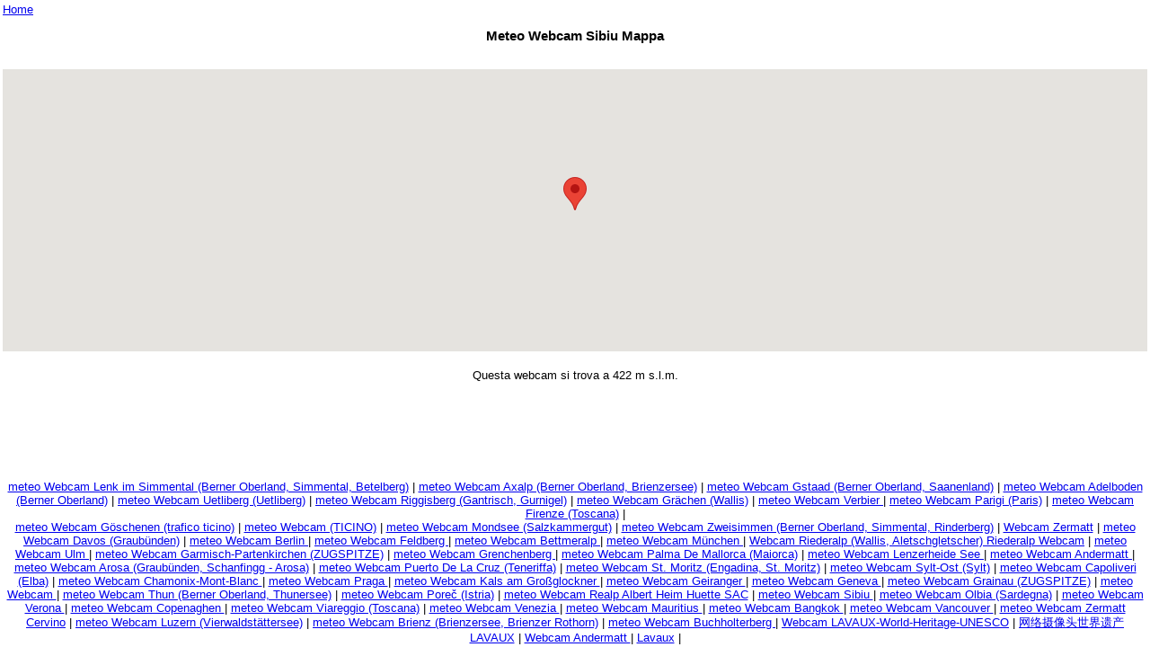

--- FILE ---
content_type: text/html
request_url: https://www.webcam-4insiders.com/map/it/13993-meteo-Webcam-Sibiu-
body_size: 3112
content:
<!DOCTYPE html PUBLIC "-//W3C//DTD XHTML 1.0 Transitional//EN" "http://www.w3.org/TR/xhtml1/DTD/xhtml1-transitional.dtd">
<html xmlns="http://www.w3.org/1999/xhtml" xml:lang="en" lang="it">
  <head>
    <meta http-equiv="content-type" content="text/html; charset=utf-8"/>
    <meta name="robots" content="index,follow" />
	<meta http-equiv="Content-Language" content="it" />
    <title>Meteo Webcam Sibiu  Google Map</title>
    <meta name="keywords" content="meteo Sibiu, Sibiu meteo" />
    <script type="text/javascript" src="https://maps.googleapis.com/maps/api/js?key=AIzaSyB2aWcUdX8CxfS22XZ_sM_dqBxKVmLlsjw
"></script><link rel="stylesheet" href="/styles/morecams.css" type="text/css" />	
	<script type="text/javascript" language="JavaScript" src="/main.js"></script><script type="text/javascript">

        var glat = '45.792784';
	  var glng = '24.152069';

function initialize() {
  var myLatlng = new google.maps.LatLng(glat,glng);
  var mapOptions = {
    zoom: 13,
    center: myLatlng,
    mapTypeId: google.maps.MapTypeId.HYBRID
  }
  var map = new google.maps.Map(document.getElementById('map-canvas'), mapOptions);

  var marker = new google.maps.Marker({
      position: myLatlng,
      map: map,
      title: 'webcam'
  });
}

google.maps.event.addDomListener(window, 'load', initialize);

    </script>
  </head>
	 <body align="center" style='font-family:Verdana,Helvetica;font-size:10pt;'><div style='position: absolute; left:0; top: 0; height: 100%; width: 100%;'>
      <table width='100%' height='100%' border='0'><tr><td align='left' width='100%' height='1%'>
      <a href='https://www.webcam-4insiders.com' title='Home' alt='Home'>Home</a></td></tr><tr>
      <td align='center' width='100%' height='4%'>
      <h1 style='font-size:11pt;'>Meteo Webcam Sibiu  Mappa</h1>

<script type="text/javascript"><!--
    google_ad_client = "ca-pub-9322843257595464";
/* W4I_MapTopLinkBlock */
google_ad_slot = "2768067501";
google_ad_width = 468;
google_ad_height = 15;
//-->
</script><script type="text/javascript" src="https://pagead2.googlesyndication.com/pagead/show_ads.js"></script>


  </td></tr><tr><td width='100%' height='85%'>
   <div id='map-canvas' style='width:100%;height:100%;' /></div>
     </td></tr><tr><td width='100%' height='10%' align='center'><br>Questa webcam si trova a 422 m  s.l.m.<br><br>

<script type="text/javascript"><!--
    google_ad_client = "ca-pub-9322843257595464";
/* W4I_MapLeaderboard */
google_ad_slot = "1075276355";
google_ad_width = 728;
google_ad_height = 90;
//-->
</script><script type="text/javascript" src="https://pagead2.googlesyndication.com/pagead/show_ads.js">
</script>


      </td></tr>
      <tr>

      <td align='center' style='padding-left: 5px;padding-right: 5px;'><a href='https://www.webcam-4insiders.com/it/Webcam-Lenk im Simmental/114-Lenk im Simmental-Webcam.php' target='_self'>meteo Webcam Lenk im Simmental (Berner Oberland, Simmental, Betelberg)</a> | <a href='https://www.webcam-4insiders.com/it/meteo-Axalp/99-Axalp-meteo.php' target='_self'>meteo Webcam Axalp (Berner Oberland, Brienzersee)</a> | <a href='https://www.webcam-4insiders.com/it/meteo-Gstaad/102-Gstaad-meteo-Webcam-Zweisimmen-Gstaad-Montreux.php' target='_self'>meteo Webcam Gstaad (Berner Oberland, Saanenland)</a> | <a href='https://www.webcam-4insiders.com/it/Webcam-Adelboden/555-Adelboden-Webcam.php' target='_self'>meteo Webcam Adelboden (Berner Oberland)</a> | <a href='https://www.webcam-4insiders.com/it/Uetliberg/277-Uetliberg.php' target='_self'>meteo Webcam Uetliberg (Uetliberg)</a> | <a href='https://www.webcam-4insiders.com/it/meteo-Riggisberg/283-Riggisberg-meteo.php' target='_self'>meteo Webcam Riggisberg (Gantrisch, Gurnigel)</a> | <a href='https://www.webcam-4insiders.com/it/meteo-Grächen/286-Grächen-meteo.php' target='_self'>meteo Webcam Grächen (Wallis)</a> | <a href='https://www.webcam-4insiders.com/it/Webcam-Verbier/1742-Verbier-Webcam.php' target='_self'>meteo Webcam Verbier </a> | <a href='https://www.webcam-4insiders.com/it/meteo-Parigi-Webcam/471-Webcam-Parigi-meteo.php' target='_self'>meteo Webcam Parigi (Paris)</a> | <a href='https://www.webcam-4insiders.com/it/meteo-Firenze-Webcam/4505-Webcam-Firenze-meteo.php' target='_self'>meteo Webcam Firenze (Toscana)</a> | <br><a href='https://www.webcam-4insiders.com/it/Webcam-Verkehr Gotthardtunnel/716-Göschenen-Webcam-Gotthard.php' target='_self'>meteo Webcam Göschenen (trafico ticino)</a> | <a href='https://www.webcam-4insiders.com/it/meteo-/945--meteo.php' target='_self'>meteo Webcam  (TICINO)</a> | <a href='https://www.webcam-4insiders.com/it/meteo-Mondsee/967-Mondsee-meteo.php' target='_self'>meteo Webcam Mondsee (Salzkammergut)</a> | <a href='https://www.webcam-4insiders.com/it/Rinderberg-Webcam/16613-Webcam-Zweisimmen-meteo.php' target='_self'>meteo Webcam Zweisimmen (Berner Oberland, Simmental, Rinderberg)</a> | <a href='https://www.webcam-4insiders.com/it/Zermatt/1243-Webcam.php' target='_self'>Webcam Zermatt</a> | <a href='https://www.webcam-4insiders.com/it/meteo-Davos-Webcam/14001-Webcam-Davos-meteo.php' target='_self'>meteo Webcam Davos (Graubünden)</a> | <a href='https://www.webcam-4insiders.com/it/meteo-Berlin-Webcam/1380-Webcam-Berlin-meteo.php' target='_self'>meteo Webcam Berlin </a> | <a href='https://www.webcam-4insiders.com/it/Webcam-Feldberg/1387-Feldberg-Webcam.php' target='_self'>meteo Webcam Feldberg </a> | <a href='https://www.webcam-4insiders.com/it/Webcam-Bettmeralp/1389-Bettmeralp-Webcam.php' target='_self'>meteo Webcam Bettmeralp </a> | <a href='https://www.webcam-4insiders.com/it/München/1398-München.php' target='_self'>meteo Webcam München </a> | <a href='https://www.webcam-4insiders.com/it/Webcam-Riederalp/1469-Riederalp-Webcam.php' target='_self'>Webcam Riederalp (Wallis, Aletschgletscher) Riederalp Webcam</a> | <a href='https://www.webcam-4insiders.com/it/meteo-Ulm/1492-Ulm-meteo.php' target='_self'>meteo Webcam Ulm </a> | <a href='https://www.webcam-4insiders.com/it/Webcam-Garmisch-Partenkirchen/1554-Garmisch-Partenkirchen-Webcam.php' target='_self'>meteo Webcam Garmisch-Partenkirchen (ZUGSPITZE)</a> | <a href='https://www.webcam-4insiders.com/it/meteo-Grenchenberg/1561-Grenchenberg-meteo.php' target='_self'>meteo Webcam Grenchenberg </a> | <a href='https://www.webcam-4insiders.com/it/meteo-Palma De Mallorca/1580-Palma De Mallorca-meteo.php' target='_self'>meteo Webcam Palma De Mallorca (Maiorca)</a> | <a href='https://www.webcam-4insiders.com/it/meteo-Lenzerheide See/1612-Lenzerheide See-meteo.php' target='_self'>meteo Webcam Lenzerheide See </a> | <a href='https://www.webcam-4insiders.com/it/meteo-Andermatt-Webcam/10552-Webcam-Andermatt-meteo.php' target='_self'>meteo Webcam Andermatt </a> | <a href='https://www.webcam-4insiders.com/it/meteo-Arosa-Webcam/1636-Webcam-Arosa-meteo.php' target='_self'>meteo Webcam Arosa (Graubünden, Schanfingg - Arosa)</a> | <a href='https://www.webcam-4insiders.com/it/meteo-Puerto De La Cruz/1689-Puerto De La Cruz-meteo.php' target='_self'>meteo Webcam Puerto De La Cruz (Teneriffa)</a> | <a href='https://www.webcam-4insiders.com/it/Webcam-St. Moritz/1963-St. Moritz-Webcam.php' target='_self'>meteo Webcam St. Moritz (Engadina, St. Moritz)</a> | <a href='https://www.webcam-4insiders.com/it/Webcam-Sylt-Ost/2389-Sylt-Ost-Webcam.php' target='_self'>meteo Webcam Sylt-Ost (Sylt)</a> | <a href='https://www.webcam-4insiders.com/it/Webcam-Capoliveri/4798-Capoliveri-Webcam.php' target='_self'>meteo Webcam Capoliveri (Elba)</a> | <a href='https://www.webcam-4insiders.com/it/meteo-Chamonix-Mont-Blanc/5628-Chamonix-Mont-Blanc-meteo.php' target='_self'>meteo Webcam Chamonix-Mont-Blanc </a> | <a href='https://www.webcam-4insiders.com/it/meteo-Praga-Webcam/9988-Webcam-Praga-meteo.php' target='_self'>meteo Webcam Praga </a> | <a href='https://www.webcam-4insiders.com/it/meteo-Kals am Großglockner/6096-Kals am Großglockner-meteo.php' target='_self'>meteo Webcam Kals am Großglockner </a> | <a href='https://www.webcam-4insiders.com/it/meteo-Geiranger/6220-Geiranger-meteo.php' target='_self'>meteo Webcam Geiranger </a> | <a href='https://www.webcam-4insiders.com/it/Webcam-Geneva/6339-Geneva-Webcam.php' target='_self'>meteo Webcam Geneva </a> | <a href='https://www.webcam-4insiders.com/it/meteo-Grainau/6345-Grainau-meteo.php' target='_self'>meteo Webcam Grainau (ZUGSPITZE)</a> | <a href='https://www.webcam-4insiders.com/it/meteo-/8505--meteo.php' target='_self'>meteo Webcam  </a> | <a href='https://www.webcam-4insiders.com/it/meteo-Thun-Webcam/9828-Webcam-Thun-meteo.php' target='_self'>meteo Webcam Thun (Berner Oberland, Thunersee)</a> | <a href='https://www.webcam-4insiders.com/it/meteo-Poreč-Webcam/9872-Webcam-Poreč-meteo.php' target='_self'>meteo Webcam Poreč (Istria)</a> | <a href='https://www.webcam-4insiders.com/it/Webcam-Realp/10999-Realp-Albert-heim-huette-SAC-Webcam.php' target='_self'>meteo Webcam Realp  Albert Heim Huette SAC</a> | <a href='https://www.webcam-4insiders.com/it/Webcam-Sibiu/12830-Sibiu-Webcam.php' target='_self'>meteo Webcam Sibiu </a> | <a href='https://www.webcam-4insiders.com/it/meteo-Olbia/13213-Olbia-meteo.php' target='_self'>meteo Webcam Olbia (Sardegna)</a> | <a href='https://www.webcam-4insiders.com/it/Verona/13729-Verona.php' target='_self'>meteo Webcam Verona </a> | <a href='https://www.webcam-4insiders.com/it/Copenaghen/13796-Copenaghen.php' target='_self'>meteo Webcam Copenaghen </a> | <a href='https://www.webcam-4insiders.com/it/Viareggio/13907-Viareggio.php' target='_self'>meteo Webcam Viareggio (Toscana)</a> | <a href='https://www.webcam-4insiders.com/it/meteo-Venezia-Webcam/13923-Webcam-Venezia-meteo.php' target='_self'>meteo Webcam Venezia </a> | <a href='https://www.webcam-4insiders.com/it/meteo-Mauritius-Webcam/13959-Webcam-Mauritius-meteo.php' target='_self'>meteo Webcam Mauritius </a> | <a href='https://www.webcam-4insiders.com/it/meteo-Bangkok-Webcam/13980-Webcam-Bangkok-meteo.php' target='_self'>meteo Webcam Bangkok </a> | <a href='https://www.webcam-4insiders.com/it/Vancouver/13981-Vancouver.php' target='_self'>meteo Webcam Vancouver </a> | <a href='https://www.webcam-4insiders.com/it/meteo-Zermatt-Webcam/14071-Webcam-Zermatt-meteo-Webcam-Cervino.php' target='_self'>meteo Webcam Zermatt Cervino</a> | <a href='https://www.webcam-4insiders.com/it/meteo-Luzern-Webcam/15613-Webcam-Luzern-meteo.php' target='_self'>meteo Webcam Luzern (Vierwaldstättersee)</a> | <a href='https://www.webcam-4insiders.com/it/meteo-Brienz-Webcam/15614-Webcam-Brienz-meteo.php' target='_self'>meteo Webcam Brienz (Brienzersee, Brienzer Rothorn)</a> | <a href='https://www.webcam-4insiders.com/it/meteo-Buchholterberg-Webcam/15977-Webcam-Buchholterberg-meteo.php' target='_self'>meteo Webcam Buchholterberg </a> | <a href='https://www.webcam-4insiders.com/it/Webcam-Lauvaux/16949-Lavaux-Webcam.php' target='_self'>Webcam LAVAUX-World-Heritage-UNESCO</a> | <a href='https://www.webcam-4insiders.com/it/LAVAUX - 网络摄像头 - 世界遗产的-UNESCO/16951-LAVAUX - 网络摄像头 - 世界遗产的-UNESCO.php' target='_self'>网络摄像头世界遗产LAVAUX</a> | <a href='https://www.webcam-4insiders.com/it/Webcam-Andermatt/16954-Webcam-Andermatt.php' target='_self'>Webcam Andermatt </a> | <a href='https://www.webcam-4insiders.com/it/Lavaux/16955-Lavaux.php' target='_self'>Lavaux</a> | 

      </td>
      </tr>



      </table></div>
    <script type="text/javascript">

  var _gaq = _gaq || [];
  _gaq.push(['_setAccount', 'UA-2423106-20']);
  _gaq.push(['_trackPageview']);

  (function() {
    var ga = document.createElement('script'); ga.type = 'text/javascript'; ga.async = true;
    ga.src = ('https:' == document.location.protocol ? 'https://ssl' : 'http://www') + '.google-analytics.com/ga.js';
    var s = document.getElementsByTagName('script')[0]; s.parentNode.insertBefore(ga, s);
  })();

</script></body></html>  


--- FILE ---
content_type: text/html; charset=utf-8
request_url: https://www.google.com/recaptcha/api2/aframe
body_size: 265
content:
<!DOCTYPE HTML><html><head><meta http-equiv="content-type" content="text/html; charset=UTF-8"></head><body><script nonce="Pur4vjWL-iUiVB9tUwZs1Q">/** Anti-fraud and anti-abuse applications only. See google.com/recaptcha */ try{var clients={'sodar':'https://pagead2.googlesyndication.com/pagead/sodar?'};window.addEventListener("message",function(a){try{if(a.source===window.parent){var b=JSON.parse(a.data);var c=clients[b['id']];if(c){var d=document.createElement('img');d.src=c+b['params']+'&rc='+(localStorage.getItem("rc::a")?sessionStorage.getItem("rc::b"):"");window.document.body.appendChild(d);sessionStorage.setItem("rc::e",parseInt(sessionStorage.getItem("rc::e")||0)+1);localStorage.setItem("rc::h",'1769172471471');}}}catch(b){}});window.parent.postMessage("_grecaptcha_ready", "*");}catch(b){}</script></body></html>

--- FILE ---
content_type: application/javascript
request_url: https://www.webcam-4insiders.com/main.js
body_size: 5428
content:
var latestpic = '';
var NewStartVar = -1;
var StartUpDiaShow = true;
var DiaCount = 0;
var currentdatepath = '';
var jumptolast = true;
var jumpintervalcheck;
var datecheckinterval;
var diashowrunning = false;

function initializepage(){
    getdatelist();

    //TODO reenable this
    refreshInterval = setInterval("refreshpicturelist()",60000);

    //new Effect.Opacity(document.getElementById('diastop_img'), { from: 1.0, to: 0.5, duration: 0.0 });
    $('#diastop_img').fadeTo(0.0, 0.5);


    setTimeout("startupslidestart()", 1000);

    //Add DateCheckInterval
    datecheckinterval = setInterval("checkfornewdate()", 360000);

    $('#openoverlaybutton').button({
        icons: {
            primary: 'ui-icon-triangle-1-n'
        },
        text: false
    });
    $('#closeoverlaybutton').button({
        icons: {
            primary: 'ui-icon-triangle-1-s'
        },
        text: false
    });
}

function changepic(){



    //Disable jumptolast
    resetjumptolast();

    smallpreload();
    var mypiclist = document.getElementById('picturelist');


    myfilename = mypiclist.options[mypiclist.selectedIndex].value;

    //var myfile = '/pictures/' + mypicturesize + '/' + currentdatepath + '/' + mypicturekeywords + myfilename;
    //var myoriginal = '/pictures/original/' + currentdatepath + '/' + mypicturekeywords + myfilename;


    myfilename = myfilename.replace("webcam-", mypicturekeywords);

    var myfile = '/pictures/' + mypicturesize + '/' + myfilename;
    var myoriginal = '/pictures/original/' + myfilename;

    img = document.getElementById("basepic");

    if(myfile != '/pictures/small/Lade...'){
        img.src = myfile;
    }


    //document.getElementById('picdatelabel').innerHTML = document.getElementById('datebox').options[document.getElementById('datebox').selectedIndex].text + ' ' + document.getElementById('picturelist').options[document.getElementById('picturelist').selectedIndex].text;

    var mylightlink = document.getElementById('lightboxlink');
    mylightlink.href = myoriginal;


}

function checkfornewdate(){
    if(jumptolast == true){
        if(diashowrunning == false){
            var mydate = document.getElementById("datebox").options[0].value;

            $.ajax({
                url: '/services/checkfornewdate.php',
                dataType: 'text',
                type: 'post',
                data:  {latestdate: mydate, id: camid, pictable: campictable},
                success: function( data ) {
                    if(data == "true"){
                        getdatelist();
                        StartUpDiaShow = true;
                        setTimeout("startupslidestart()", 1000);
                    }
                }
            });
        }
    }
}

function resetjumptolast(){

    if(jumpintervalcheck){
        clearTimeout(jumpintervalcheck);
    }
    jumptolast = false;
    jumpintervalcheck = setTimeout("enablejumptolast()", 20000);
}
function enablejumptolast(){
    jumptolast = true;
}

function getdatelist(){

    $.ajax({
        url: '/services/slideshow.php',
        dataType: 'json',
        type: 'post',
        data:   { mode: 'getDateList', id: camid, pictable: campictable, displaysec: displayseconds},
        success: function( data ) {
            //$('#datebox').clear();
            $('#datebox').children().remove();
            var json = data; //transport.responseText.evalJSON();
            var opt = document.getElementById('datebox');

            for (var i=opt.options.length-1; i>=0; i--){
                opt.options[i] = null;
            }
            opt.selectedIndex = -1;

            for (var key in json) {
                if (json.hasOwnProperty(key)) {
                    opt.options[opt.length] = new Option(key,json[key]);
                }
            }
            //Fix for Opera select entry
            opt.options[0].selected = true;

            getpicturelist();
        }
    });
}

function getpicturelist(){
    //Get Selected Date
    var mydatebox = document.getElementById('datebox');
    var datetofetch = mydatebox.options[mydatebox.selectedIndex].value;
    //Get Current date for PicturePath
   // currentdatepath = campictable + '-' + camid + '-' + datetofetch.substring(0,4) + '-' + datetofetch.substring(4,8);

    $.ajax({
        url: '/services/slideshow.php',
        dataType: 'json',
        type: 'post',
        data:  { mode: 'getPictureList', id: camid, pictable: campictable, displaysec: displayseconds, searchdate: datetofetch},
        success: function( data ) {
            var json = data; //transport.responseText.evalJSON();
            var opt = document.getElementById('picturelist');

            for (var i=opt.options.length-1; i>=0; i--){
                opt.options[i] = null;
            }
            opt.selectedIndex = -1;


            for (var key in json) {
                if (json.hasOwnProperty(key)) {
                    opt.options[opt.length] = new Option(key,json[key]);
                    //Save latest Image for small refreshes
                    latestpic = key;
                }
            }
            piccount = (opt.options.length - 1);


            //Test for StartDiaShow
            myStartDiaSelection = (piccount - 3);
            if(myStartDiaSelection < 0){
                myStartDiaSelection = 0;
            }
            if(StartUpDiaShow == true){
                myCount = myStartDiaSelection;
                DiaCount = myStartDiaSelection;

            }else{
                myCount = piccount;
                DiaCount = piccount;
            }

            //myCount = piccount;
            opt.options[myCount].selected = 'true';
            opt.selectedIndex = myCount;
            changepic();
            opt.focus();

            if(StartUpDiaShow == true){
                //slideshowstartclicked();
            }

            //Disable PictureLoadingMEssage
            document.getElementById('loadingpictures').style.display = 'none';



        }
    });


}

function refreshpicturelist(){

    //openoverlaymessage();

    //Get Selected Date
    var mydatebox = document.getElementById('datebox');
    var datetofetch = mydatebox.options[mydatebox.selectedIndex].value;

    var newcount = 0;

    $.ajax({
        url: '/services/slideshow.php',
        dataType: 'json',
        type: 'post',
        data: { mode: 'getPictureList', id: camid, pictable: campictable, displaysec: displayseconds, searchdate: datetofetch, refresh: latestpic},
        success: function( data ) {

           // setTimeout("closeoverlaymessage()", 3000);
           // setTimeout("hideopenbutton()",3000);

            var json = data; //transport.responseText.evalJSON();
            var opt = document.getElementById('picturelist');

            for (var key in json) {
                if (json.hasOwnProperty(key)) {
                    newcount++;
                    opt.options[opt.length] = new Option(key,json[key]);
                    //Save latest Image for small refreshes
                    latestpic = key;
                }
            }
            if(newcount > 0){
                if(jumptolast == true){
                    if(diashowrunning == false){
                        piccount = (opt.options.length - 1);
                        opt.options[piccount].selected = 'true';
                        opt.selectedIndex = piccount;
                        changepic();
                        opt.focus();
                    }
                }
            }



        }
    });

}

/* StartupDiaShow*/
var startupslideshowinterval;
function startupslidestart(){
    if(document.getElementById('picturelist').options.length > 1){
        diashowrunning = true;

        document.getElementById('slideshowprogress').style.display = 'block';
        document.getElementById('datebox').disabled = true;

        //new Effect.Opacity(document.getElementById('diastart_img'), { from: 1.0, to: 0.5, duration: 0.2 });
        $('#diastart_img').fadeTo(200, 0.5);
        //new Effect.Opacity(document.getElementById('diastop_img'), { from: 0.5, to: 1.0, duration: 0.2 });
        $('#diastop_img').fadeTo(200, 1.0);

        document.getElementById('diastop_link').href = 'javascript:slideshowstopclicked();';
        document.getElementById('diastart_link').href = '#';

        DiaCount = document.getElementById('picturelist').selectedIndex;
        DiaCount++;
        document.getElementById('picturelist').selectedIndex = DiaCount;
        changepic();
        startupslideshowinterval = setInterval("startupslidechange()", 1200); /* was 1200*/
    }
    else{
        stopSlideShow();

    }
}
function startupslidechange(){
    DiaCount++;
    if(DiaCount <= document.getElementById('picturelist').options.length - 1 ){
        document.getElementById('picturelist').selectedIndex = DiaCount;
        changepic();
    }else{
        //Stopping it
        clearInterval(startupslideshowinterval);
        StartUpDiaShow = false;

        diashowrunning = false;

        //new Effect.Opacity(document.getElementById('diastart_img'), { from: 0.5, to: 1.0, duration: 0.2 });
        $('#diastart_img').fadeTo(200, 1.0);
        //new Effect.Opacity(document.getElementById('diastop_img'), { from: 1.0, to: 0.5, duration: 0.2 });
        $('#diastop_img').fadeTo(200, 0.5);

        document.getElementById('diastop_link').href = '#';
        document.getElementById('diastart_link').href = 'javascript:slideshowstartclicked();';
        document.getElementById('slideshowprogress').style.display = 'none';
        document.getElementById('datebox').disabled = false;

    }
}

/* Dia Show NEW */
var reverse = false;
var faderrunning = false;
var myslideshow;

/*
 function SlideShowControl(){
 if(document.getElementById("PlayDiaShow").innerHTML=="Play"){
 document.getElementById("PlayDiaShow").innerHTML="Stop";
 document.getElementById("PlayDiaShow").style.backgroundColor = "FireBrick";
 startSlideShow();
 }
 else{
 document.getElementById('picmessage').innerHTML = 'SlideShow is stopping...';
 //console.log('Diashow wird beendet..');
 document.getElementById("PlayDiaShow").disabled = true;
 faderrunning = false;
 clearInterval(myslideshow);
 setTimeout('stopSlideShow()', 1000);
 //stopSlideShow();
 }
 }*/

function slideshowstartclicked(){
    diashowrunning = true;
    //Disable Date Selection
    document.getElementById('slideshowprogress').style.display = 'block';
    document.getElementById('datebox').disabled = true;

    //new Effect.Opacity(img, {from: 0.0, to: 1.0, duration: 0.0});
    $('#basepic').fadeTo(0.0,1.0);

    //new Effect.Opacity(document.getElementById('diastart_img'), { from: 1.0, to: 0.5, duration: 0.5 });
    $('#diastart_img').fadeTo(500, 0.5);
    //new Effect.Opacity(document.getElementById('diastop_img'), { from: 0.5, to: 1.0, duration: 0.5 });
    $('#diastop_img').fadeTo(500, 1.0);

    //document.getElementById('diastart_img').style.opacity = 0.5;
    //document.getElementById('diastop_img').style.opacity = 1.0;
    document.getElementById('diastop_link').href = 'javascript:slideshowstopclicked();';
    document.getElementById('diastart_link').href = '#';
    startSlideShow();

}

function slideshowstopclicked(){
    diashowrunning = false;
    document.getElementById('picmessage').innerHTML = 'SlideShow is stopping...';
    //console.log('Diashow wird beendet..');
    //document.getElementById("PlayDiaShow").disabled = true;
    faderrunning = false;
    clearInterval(myslideshow);
    setTimeout('stopSlideShow()', 1000);

    //new Effect.Opacity(document.getElementById('diastop_img'), { from: 1.0, to: 0.5, duration: 0.5 });
    $('#diastop_img').fadeTo(500, 0.5);

    document.getElementById('diastop_link').href = '#';

}

function changeSlideShowDirection(){
    if(document.getElementById('slidedirection').innerHTML == "forward"){
        reverse = true;
        document.getElementById('slidedirection').innerHTML = "backward";
    }
    else{
        reverse = false;
        document.getElementById('slidedirection').innerHTML = "forward";
    }
}


function stopSlideShow(){
    if(StartUpDiaShow == true){
        StartUpDiaShow = false;
    }

    //Check if DiaCount is off
    if(DiaCount < 0){
        DiaCount = 0;
    }else if(DiaCount > document.getElementById('picturelist').options.length - 1){
        DiaCount = document.getElementById('picturelist').options.length - 1;

    }

    var img2 = document.getElementById('pic2');
    img2.style.zIndex = 10;
    img2.style.visibility = 'hidden';

    var img = document.getElementById('basepic');
    //img.style.visibility = 'visible';
    img.style.zIndex = 20;
    //img.style.opacity = 100;

    //console.log('inside of ' + slideshowswitch);
    //TODO Maybe find gentle way to fade-stop!
    //new Effect.Opacity(img, {from: 0.0, to: 1.0, duration: 0.0});
    $('#basepic').fadeTo(0.0, 1.0);
    //new Effect.Opacity(img2, {from: 0.0, to: 1.0, duration: 0.0});
    $('#pic2').fadeTo(0.0, 1.0);

    var endPic = '/pictures/' + mypicturesize + '/' + document.getElementById('picturelist').options[DiaCount].value;
    img.src = endPic;

    //Reenable Lightbox
    var mylightlink = document.getElementById('lightboxlink');
    myfilename = document.getElementById('picturelist').options[DiaCount].value;
    myfilename = myfilename.replace("webcam-", mypicturekeywords);
    mylightlink.href = '/pictures/original/' + myfilename;
    mylightlink.rel = 'lightbox';

    //document.getElementById("PlayDiaShow").innerHTML="Play";
    //document.getElementById("PlayDiaShow").style.backgroundColor = "";
    //document.getElementById("PlayDiaShow").disabled = false;

    //new Effect.Opacity(document.getElementById('diastart_img'), { from: 0.5, to: 1.0, duration: 0.5 });
    $('#diastart_img').fadeTo(500, 1.0);

    document.getElementById('diastart_link').href = 'javascript:slideshowstartclicked();';

    document.getElementById('picmessage').style.display = 'none';

    //Enable Date Selection
    document.getElementById('datebox').disabled = false;
    document.getElementById('slideshowprogress').style.display = 'none';
}

function startSlideShow(){

    //console.log('starting to cache');
    fullpreload();
    //console.log('done caching');

    faderrunning = true;

    //Disable Lightbox
    document.getElementById('lightboxlink').href = '#';
    document.getElementById('lightboxlink').rel = '#';



    var img = document.getElementById('basepic');
    var img2 = document.getElementById('pic2');

    document.getElementById('picmessage').innerHTML = 'Starting SlideShow...';
    document.getElementById('picmessage').style.display = 'block';

    img2.style.visibility = 'visible';

    DiaCount=document.getElementById("picturelist").selectedIndex;


    //var nextPic = '/pictures/' + mypicturesize + '/' + currentdatepath + '/' + document.getElementById('picturelist').options[document.getElementById('picturelist').selectedIndex].value;
    //img.src = nextPic;
    //if(reverse == true){
    //	DiaCount = DiaCount - 1;
    //}else{
    //	DiaCount = DiaCount + 1;
    //}
    if(reverse == true){
        if(DiaCount < 0){
            DiaCount = document.getElementById('picturelist').options.length - 1;
        }
    }
    else{
        if(DiaCount >= document.getElementById('picturelist').options.length){
            DiaCount = 0;
        }
    }

    picfilename = document.getElementById('picturelist').options[DiaCount].value;
    picfilename = picfilename.replace("webcam-", mypicturekeywords);

    var nextPic = '/pictures/' + mypicturesize + '/' + picfilename;
    img2.src = nextPic;
    //new Effect.Opacity(img, { from: 1.0, to: 0.0, duration: 1.0 });
    $('#basepic').fadeTo(1000, 0.0);

    document.getElementById('picturelist').options[DiaCount].selected = true;
    if(reverse == true){
        if(DiaCount < 0){
            DiaCount = document.getElementById('picturelist').options.length - 1;
        }
    }
    else{
        if(DiaCount >= document.getElementById('picturelist').options.length){
            DiaCount = 0;
        }
    }
    //if(reverse == true){
    //	DiaCount = DiaCount - 1;
    //}
    //else{
    //	DiaCount = DiaCount + 1;
    //}
    slideshowswitch = 1;
    myslideshow = setInterval("SlideShowRuns()",switchinterval);

    if (faderrunning == true){
        //swapPic();
        //setTimeout('swapPic()', 2000);
    }

    //console.log('here')
}

var slideshowswitch;
function SlideShowRuns(){
    if(slideshowswitch == 1 ){
        slideshowswitch = 2;
        swapPic();
    }else{
        slideshowswitch = 1;
        swapPic2();
    }
}


function swapPic(){
    if (faderrunning == true){
        //console.log('in swapPic');
        //preloader(5);

        var img = document.getElementById('basepic');
        var img2 = document.getElementById('pic2');

        //if(DiaCount < document.getElementById('picturelist').options.length){
        if(reverse == true){
            if(DiaCount < 0){
                DiaCount = document.getElementById('picturelist').options.length - 1;
            }
        }
        else{
            if(DiaCount >= document.getElementById('picturelist').options.length){
                if(StartUpDiaShow == true){
                    DiaCount = document.getElementById('picturelist').options.length - 1;
                    slideshowstopclicked();
                    return;
                }else{
                    DiaCount = 0;
                }
            }
        }
        img.style.zIndex = 10;
        img2.style.zIndex = 20;



        document.getElementById('picturelist').options[DiaCount].selected = true;
        document.getElementById('picmessage').innerHTML = document.getElementById('picturelist').options[document.getElementById('picturelist').selectedIndex].text;
        //console.log('Diacount is ' + DiaCount);

        picfilename = document.getElementById('picturelist').options[document.getElementById('picturelist').selectedIndex].value;
        picfilename = picfilename.replace("webcam-", mypicturekeywords);

        var nextPic = '/pictures/' + mypicturesize + '/' + picfilename;
        if(reverse == true){
            DiaCount = DiaCount - 1;
        }
        else{
            DiaCount++;
        }

        //var nextPic = myPictures.pop();
        img.src = nextPic;

        //img.style.opacity = 100;
        if (faderrunning == true){
            //new Effect.Opacity(img, {from: 0.0, to: 1.0, duration: 0.0});
            $('#basepic').fadeTo(0.0, 1.0);

            //new Effect.Opacity(img, { from: 0.0, to: 1.0, duration: 0.1 });

            //new Effect.Opacity(img2, { from: 1.0, to: 0.0, duration: fadeduration});
            $('#pic2').fadeTo(fadeduration, 0.0);

            //	setTimeout('swapPic2()', 2000);
        }
        //}else{
        //	DiaShowCount = 0;

        //}
    }

}

function swapPic2(){
    if (faderrunning == true){
        //preloader(5);
        //console.log('in swapPic2');

        var img = document.getElementById('basepic');
        var img2 = document.getElementById('pic2');



        //if(DiaCount < document.getElementById('picturelist').options.length){
        if(reverse == true){
            if(DiaCount < 0){
                DiaCount = document.getElementById('picturelist').options.length - 1;
            }
        }
        else{
            if(DiaCount >= document.getElementById('picturelist').options.length){
                if(StartUpDiaShow == true){
                    DiaCount = document.getElementById('picturelist').options.length - 1;
                    slideshowstopclicked();
                    return;

                }else{
                    DiaCount = 0;
                }

            }
        }
        /*switched*/
        img.style.zIndex = 20;
        img2.style.zIndex = 10;

        document.getElementById('picturelist').options[DiaCount].selected = true;
        document.getElementById('picmessage').innerHTML = document.getElementById('picturelist').options[document.getElementById('picturelist').selectedIndex].text;
        //console.log('Diacount is ' + DiaCount);

        picfilename = document.getElementById('picturelist').options[document.getElementById('picturelist').selectedIndex].value;
        picfilename = picfilename.replace("webcam-", mypicturekeywords);

        var nextPic = '/pictures/'+ mypicturesize +'/' + picfilename;
        if(reverse == true){
            DiaCount = DiaCount - 1;
        }
        else{
            DiaCount++;
        }
        img2.src = nextPic;

        if (faderrunning == true){
            //new Effect.Opacity(img2, {from: 0.0, to: 1.0, duration: 0.0});
            $('#pic2').fadeTo(0.0, 1.0);
            //new Effect.Opacity(img, { from: 1.0, to: 0.0, duration: fadeduration});
            $('#basepic').fadeTo(fadeduration, 0.0);
        }


        //}else{
        //	DiaCount = 0;
        //}


    }
}
function smallpreload(){
    //Preload the next 5 pics
    var startpoint = document.getElementById('picturelist').selectedIndex;
    var i = startpoint;
    var endpoint = i + 6;
    //console.log('i is ' + i + ' and end is ' + endpoint);
    //Cache from Current to last in list
    while(i < endpoint){
        if (i < document.getElementById('picturelist').options.length){
            //console.log('cache it');

            picfilename = document.getElementById('picturelist').options[i].value;
            picfilename = picfilename.replace("webcam-", mypicturekeywords);
            var cachePic = '/pictures/'+ mypicturesize +'/' + picfilename;
            myCachePic = new Image;
            myCachePic.src = cachePic;
        }
        i++;
    }
    //console.log('done forward start backward');
    var i = startpoint;
    var endpoint = i - 6;
    //console.log('i is ' + i + ' and end is ' + endpoint);
    //Cache from Current to first in list
    while(i > endpoint){
        if (i >= 0){
            //console.log('doing it');
            picfilename = document.getElementById('picturelist').options[i].value;
            picfilename = picfilename.replace("webcam-", mypicturekeywords);
            var cachePic = '/pictures/'+ mypicturesize +'/' + picfilename;
            myCachePic = new Image;
            myCachePic.src = cachePic;
        }
        i = i - 1;
    }
}

function fullpreload(){
    var startpoint = document.getElementById('picturelist').selectedIndex;
    var i = startpoint;
    if(reverse == false){
        //Cache from Current to last in list
        while(i < document.getElementById('picturelist').options.length){
            picfilename = document.getElementById('picturelist').options[i].value;
            picfilename = picfilename.replace("webcam-", mypicturekeywords);
            var cachePic = '/pictures/'+ mypicturesize +'/' + picfilename;
            myCachePic = new Image;
            myCachePic.src = cachePic;
            i++;
        }
        i = 0;
        //Cache from start to initial beginning
        while(i < startpoint){
            picfilename = document.getElementById('picturelist').options[i].value;
            picfilename = picfilename.replace("webcam-", mypicturekeywords);
            var cachePic = '/pictures/'+ mypicturesize +'/' + picfilename;
            myCachePic = new Image;
            myCachePic.src = cachePic;
            i++;
        }
    }
    else{
        //Cache from Current to first in list
        while(i >= 0){
            picfilename = document.getElementById('picturelist').options[i].value;
            picfilename = picfilename.replace("webcam-", mypicturekeywords);
            var cachePic = '/pictures/'+ mypicturesize +'/' + picfilename;
            myCachePic = new Image;
            myCachePic.src = cachePic;
            i = i - 1;
        }
        i = document.getElementById('picturelist').options.length - 1;
        //Cache from last in list to initial beginning
        while(i > startpoint){
            picfilename = document.getElementById('picturelist').options[i].value;
            picfilename = picfilename.replace("webcam-", mypicturekeywords);
            var cachePic = '/pictures/'+ mypicturesize +'/' + picfilename;
            myCachePic = new Image;
            myCachePic.src = cachePic;
            i = i - 1;
        }

    }
}


/*DiaControls*/

function changeorder(){
    if(reverse == false){
        reverse = true;
        document.getElementById('diaorder_img').src = '/img/diacontrol/dia_up.png';

    }else{
        reverse = false;
        document.getElementById('diaorder_img').src = '/img/diacontrol/dia_down.png';
    }
}

var speed;
var fadeduration = 1000; /*1000*/
var switchinterval = 3000; /*3000*/
function speedchange(){
    if(speed == "fast"){
        speed = "slow";
        document.getElementById('diaspeed_text').innerHTML  = "slow";
        fadeduration = 1.0;
        switchinterval = 3000;
    }
    else{
        speed = "fast";
        document.getElementById('diaspeed_text').innerHTML  = "fast";
        fadeduration = 0.5;
        switchinterval = 1500;
    }
    //Kill old interval and restart
    clearInterval(myslideshow);
    myslideshow = setInterval("SlideShowRuns()",switchinterval);
}

/*More Cams*/

var toopener;
var moreclosedcheck;
var fastopen = false;
var moreopen = 0;


function showpreviewpicbox(what){
    //console.log('In Show');
    var inn = document.getElementById('innerpic' + what + 'small');
    var ele = document.getElementById('pic' + what + 'big');
    ele.style.display = "block";
    var small = document.getElementById('pic' + what);
    //small.style.backgroundImage = "url(open.png)";
    small.style.zIndex = 50;
    ele.style.zIndex = -1;

    if(iswide == true){
        inn.style.borderTop = '1px solid white';
    }else{
        inn.style.borderLeft = '1px solid white';
    }
    moreopen = what;
}

function showpreviewpicboxtimeout(what){
    //console.log('In ShowTIME');
    clearTimeout(moreclosedcheck);

    if(moreopen == 0){
        //console.log('open with to');
        toopener = setTimeout('showpreviewpicbox('+what+')', 500);
    }else{
        if(moreopen == what){
            //console.log('is same direct open');
            showpreviewpicbox(what);
        }else{
            //console.log('not same open retard');
            toopener = setTimeout('showpreviewpicbox('+what+')', 500);
        }


    }

}

function checkifclosed(what){
    //console.log('check for closed');
    var ele = document.getElementById('pic' + what + 'big');
    if(ele.style.display == "none"){
        //console.log('is none');
        moreopen = 0;
    }
}

function hidebigpicbox(what){
    //Not needed ?!

}

function hidepreviewpicbox(what){
    //console.log('In HIDE');
    clearTimeout(toopener);

    var inn = document.getElementById('innerpic' + what + 'small');

    var ele = document.getElementById('pic' + what + 'big');
    ele.style.display = "none";
    var small = document.getElementById('pic' + what);
    //small.style.backgroundImage = "url(closed.png)";
    small.style.zIndex = 39;

    if(iswide == true){
        inn.style.borderTop = '1px solid #8f99a6';
    }else{
        inn.style.borderLeft = '1px solid #8f99a6';
    }

    moreclosedcheck = setTimeout('checkifclosed('+what+')',1500);



}

function showpreviewpicboxtimeouthorizontal(what){
    clearTimeout(moreclosedcheck);
    if(moreopen == 0){
        toopener = setTimeout('showpreviewpicboxhorizontal('+what+')', 500);
    }else{
        if(moreopen == what){
            //console.log('is same direct open');
            showpreviewpicboxhorizontal(what);
        }else{
            //console.log('not same open retard');
            toopener = setTimeout('showpreviewpicboxhorizontal('+what+')', 500);
        }


    }

}


function showpreviewpicboxhorizontal(what){
    var inn = document.getElementById('innerpic' + what + 'small');
    var ele = document.getElementById('pic' + what + 'big');
    ele.style.display = "block";
    var small = document.getElementById('pic' + what);
    //small.style.backgroundImage = "url(open.png)";
    small.style.zIndex = 50;
    ele.style.zIndex = -1;
    inn.style.borderTop = '1px solid white';
    moreopen = what;
}
function hidepreviewpicboxhorizontal(what){
    clearTimeout(toopener);
    var inn = document.getElementById('innerpic' + what + 'small');

    var ele = document.getElementById('pic' + what + 'big');
    ele.style.display = "none";
    var small = document.getElementById('pic' + what);
    //small.style.backgroundImage = "url(closed.png)";
    small.style.zIndex = 39;
    inn.style.borderTop = '1px solid #8f99a6';

    moreclosedcheck = setTimeout('checkifclosed('+what+')',1500);
}

function openmapwindow(url){
    mapwindow = window.open(url,'Map','resizable=yes,width='+mymapwidth + ',height='+ mymapheight);
}

/* Cookie Functions */

function fixedGMTString(datum){
    var damals=new Date(1970,0,1,12);
    if (damals.toGMTString().indexOf("02")>0) {
        datum.setTime(datum.getTime()-1000*60*60*24);
    }
    return datum.toGMTString();
}

function schreibCookie(name,wert,verfall,pfad,dom,secure) {
    neuerKeks = name + "=" + escape(wert);
    if (verfall)
        neuerKeks += "; expires=" + fixedGMTString(verfall);
    //if (pfad) neuerKeks += "; path=" + path;
    neuerKeks += "; path=/";
    if (dom) neuerKeks += "; domain=" + dom;
    if (secure) neuerKeks += "; secure";
    document.cookie = neuerKeks;
}

function showbrowsernotice(){
    document.getElementById('browsernotice').style.display = 'block';

}
function hidebrowsernotice(){
    document.getElementById('browsernotice').style.display = 'none';
    var jetzt = new Date();
    var verfall = new Date(jetzt.getTime() + 1000*60*60*24*60);
    schreibCookie("HideBrowserWarning", "yes", verfall);

}

function autohidebrowsernotice(){
    document.getElementById('browsernotice').style.display = 'none';
}


var overlayopen = true;

function closeoverlaymessage(){
    overlayopen = false;
    $("#overlaymessage").slideToggle();
    $("#openoverlaybutton").css("display", "block");
    $("#overlayhandle").css("height", "20px");
    //$("#overlaymessage").animate({ height: "toggle", opacity: "toggle"}, "slow" );
    //$("#overlaymessage").animate({

    //  height: '30px'


    //}, 1500 );


    //$('#overlaymessage').slideToggle();//css('display', 'none');
}

function toggleoverlaymessagehori(){
    if(overlayopen != true){
        $("#openoverlaybutton").css("display", "none");
        $("#overlayhandle").css("height", "9px");
        overlayopen = true;
    }else{
        $("#openoverlaybutton").css("display", "block");
        $("#overlayhandle").css("height", "20px");
        overlayopen = false;
    }
    $('#overlaymessage').animate({width: 'toggle'});

}

function showoverlaymessagehori(){
    if(overlayopen != true){
        $("#openoverlaybutton").css("display", "none");
        $("#overlayhandle").css("height", "9px");
        overlayopen = true;
    }else{
        $("#openoverlaybutton").css("display", "block");
        $("#overlayhandle").css("height", "20px");
        overlayopen = false;
    }
    $('#overlaymessage').animate({width: 'toggle'});

}

function hideoverlaymessagehori(){
    if(overlayopen != true){
        $("#openoverlaybutton").css("display", "none");
        $("#overlayhandle").css("height", "9px");
        overlayopen = true;
    }else{
        $("#openoverlaybutton").css("display", "block");
        $("#overlayhandle").css("height", "20px");
        overlayopen = false;
    }
    $('#overlaymessage').animate({width: 'toggle'});

}

function openoverlaymessage(){
    overlayopen = true;

    $("#overlaymessage").slideToggle();
    $("#openoverlaybutton").css("display", "none");
    $("#overlayhandle").css("height", "9px");
}


function hideopenbutton(){
    if(overlayopen != true){
        $("#openoverlaybutton").css("display", "none");
    }

    $("#zoomlink").css("display", "none");
    $("#socialshare").css("display", "none");
    $("#videoteaser").css("display", "none");

}


function showopenbutton(){
    if(overlayopen != true){
        $("#openoverlaybutton").css("display", "block");
    }
    $("#zoomlink").css("display", "block");
    $("#socialshare").css("display", "block");
    $("#videoteaser").css("display", "block");
}

var pictureoverlayopen = false;

var pictureoverlaytimeout;

function showpictureoverlay(){

    clearTimeout(pictureoverlaytimeout);

    if(pictureoverlayopen != true){
        pictureoverlaytimeout = setTimeout("doshowoverlay()", 100);
    }
}

function hidepictureoverlay(){

    clearTimeout(pictureoverlaytimeout);

    if(pictureoverlayopen != false){
        pictureoverlaytimeout = setTimeout("dohideoverlay()", 100);
    }
}

function doshowoverlay(){
    $("#overlaymessage").slideToggle();
    $("#zoomlink").css("display", "block");
    $("#socialshare").css("display", "block");
    $("#videoteaser").css("display", "block");
    pictureoverlayopen = true;
}


function dohideoverlay(){
    $("#overlaymessage").slideToggle();
    $("#zoomlink").css("display", "none");
    $("#socialshare").css("display", "none");
    $("#videoteaser").css("display", "none");
    pictureoverlayopen = false;
}


